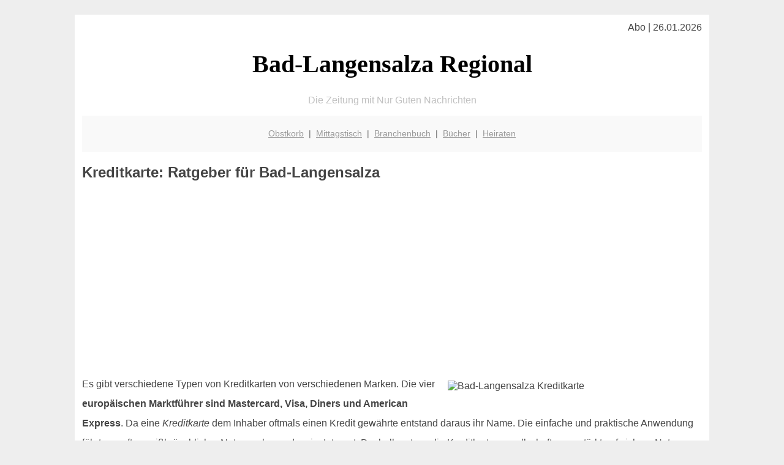

--- FILE ---
content_type: text/html; charset=UTF-8
request_url: http://bad-langensalza-regional.de/girokonto/geld-magazin/
body_size: 3731
content:

<!DOCTYPE html PUBLIC "-//W3C//DTD XHTML 1.0 Transitional//EN"
   "http://www.w3.org/TR/xhtml1/DTD/xhtml1-transitional.dtd">
<html xmlns="http://www.w3.org/1999/xhtml" xml:lang="de" lang="de">
<head>

  <title>Kreditkarte Bad-Langensalza Ratgeber</title>
  <meta http-equiv="Content-Type" content="text/html; charset=utf-8"/>
  <link rel="shortcut icon" href="/favicon.ico" />
  <!-- hmmm, wenn ich die google-font nicht verwende springt der speed-test von 77/100 auf 91/100 ... --> 
  <!-- die Verwendung von einem PNG bringts auf 83/100 - allerdings habe ich dann kein H1-Tag mehr ... -->
  <!--
  <link href='http://fonts.googleapis.com/css?family=Oleo+Script+Swash+Caps:400,700' rel='stylesheet' type='text/css'>    
  -->
  <meta name="description" content="Bad-Langensalza: Was gibt es Wissenswertes rund um das Thema Kreditkarte - Möglichkeiten, Ideen, Tipps" />    
  <!-- das mit der folgenden Zeile war alles was nötig ist einzubauen um 98 bei googlespeed-test mobild zu bekommen ... verrückt! -->
  <meta name="viewport" content="width=device-width, initial-scale=1" />
	<style type="text/css"><!--
    body {
        color: #444444;
        background-color: #EEEEEE;
        font-family: 'Trebuchet MS', sans-serif;
        font-size: 100%;
    }
    
    .clear { 
	clear:both; 
	display:block; 
	height:0px; 
	margin:0; 
    } /* Use this br class to clear floated columns */
    
    .step {
	width:100%; /*796px*/
	background:url(http://bilder.xregional.de/step.gif) repeat-x;
	height:3px;
	margin-left:2px;
	margin-top:4px;
	margin-bottom:4px;
    }

.post iframe {
        max-width: 100%;
}

.elastic-video {
	position: relative;
	padding-bottom: 55%;
	padding-top: 15px;
	height: 0;
	overflow: hidden;
}
.elastic-video iframe {
	position: absolute;
	top: 0;
	left: 0;
	width: 100%;
	height: 100%;
}

.logo	{margin:0; float:left;}   /* neu von TM am 26.4.15 ergänzt */
.logo h1{font-family: 'Oleo Script Swash Caps', cursive; font-size:36px; color:#b0c900; font-weight:400; float:left;}
.logo h1 span	{font-size:28px; color:#465157;}


    h1 { font-size: 2.5em;}
    h2 { font-size: 1.5em; }
    #page{
        background-color: #FFFFFF;
        width: 80%;
        margin: 24px auto;
        padding: 12px;
    }
    
@media screen and (max-width: 479px) {   /* für Smartphones! Da will ich den ganzen Raum haben!! */
  #page{
    background-color: #FFFFFF;
    width: 100%;
    padding: 3px;
  }
}    
    
    
    
    #header{
        padding: 1px ;
        text-align: center;
    }
    .header{ background-color: #415792; color: #FFFFFF; }
    #content {
        padding: 4px 0 10px 0;
    }
    #footer {
        color:#666666;
        background: #f9f9f9;
        padding: 10px 20px;
        border-top: 5px #efefef solid;
        font-size: 0.9em;
        line-height: 2;
        text-align: center;
    }
    #footer a {
        color: #999999;
    }
    #ganzoben {
        color:#666666;
        background: #f9f9f9;
        padding: 5px 10px;
        text-align: center;
        font-size: 0.9em;        
    }
    #ganzoben a {
        color: #999999;
    }
    --></style>
    
<script type="text/javascript">
  (function(i,s,o,g,r,a,m){i['GoogleAnalyticsObject']=r;i[r]=i[r]||function(){
  (i[r].q=i[r].q||[]).push(arguments)},i[r].l=1*new Date();a=s.createElement(o),
  m=s.getElementsByTagName(o)[0];a.async=1;a.src=g;m.parentNode.insertBefore(a,m)
  })(window,document,'script','//www.google-analytics.com/analytics.js','ga');

  ga('create', '', 'auto');
  ga('send', 'pageview');

</script>
</head>
<body>



 <div id="page">
 
 
 <div align="right"> Abo | 26.01.2026 </div> 


 <a href="/" style="text-decoration: none; color:black">
 <h1 style="font-family: 'Cardo', serif; text-align: center">
 Bad-Langensalza Regional   <!-- 'Regensburg Regional' -->
 </h1>
 </a>

<!--
<span style="text-align:center; color:silver;" >Die Zeitung mit Nur Guten Nachrichten</span>
-->
<p style="text-align:center; color:silver;" >Die Zeitung mit Nur Guten Nachrichten</p>
<!-- normale Schrift <span style="color: red;">rote Schrift</span> normale Schrift -->
 
 
 
  <div id="ganzoben">

  <p style="line-height: 1.5;">
    
  <a href='/obstkorb'>Obstkorb</a>&nbsp; | &nbsp;<a href='/mittagstisch'>Mittagstisch</a>&nbsp; | &nbsp;<a href='/branchenbuch'>Branchenbuch</a>&nbsp; | &nbsp;<a href='/buchtipps'>Bücher</a>&nbsp; | &nbsp;<a href='/hochzeit'>Heiraten</a>  </p>  

  </div>        
 
 
 <h2>Kreditkarte: Ratgeber für Bad-Langensalza</h2>

<div class="clear"></div>


<p align='center'>

<script async src="//pagead2.googlesyndication.com/pagead/js/adsbygoogle.js"></script>
<!-- responsive-portale -->
<ins class="adsbygoogle"
     style="display:block"
     data-ad-client="ca-pub-9178521158542169"
     data-ad-slot="9970314441"
     data-ad-format="auto"></ins>
<script>
(adsbygoogle = window.adsbygoogle || []).push({});
</script> 
                    
</p> 


<div class="clear"></div>


<img src="http://img.2on.de/kreditkarte-girokonto-tagesgeld.jpg" width="40%" alt="Bad-Langensalza Kreditkarte" align="right" hspace="10" vspace="10" title="Kreditkarte Know-How"/>



<p style="line-height: 2;">
Es gibt verschiedene Typen von Kreditkarten von verschiedenen Marken. Die vier <strong>europäischen Marktführer sind Mastercard, Visa, Diners und American Express</strong>. Da eine  <i>Kreditkarte</i> dem Inhaber oftmals einen Kredit gewährte entstand daraus ihr Name. Die einfache und praktische Anwendung führte zu oft zu mißbräuchlicher Nutzung, besonders im Internet. Deshalb setzen die Kreditkartengesellschaften verstärkt auf sichere Nutzung durch weitere Sicherheitsmerkmale wie z.B. die Freigabe einer Zahlung via Smartphone-App oder mobiler SMS TAN.
</p>




<h3>Arten von Kreditkraten | Finanztipps Bad-Langensalza</h3>

Diese Kartentypen werden generell unterschieden:
<ul>
<li>Chargekarte</li>
<li>Debitkarte</li>
<li>Daily-Chargekarte</li>
<li>Virtuelle Kreditkarten</li>
<li>Prepaid-Karten</li>
</ul> 

<br/><br/>


<h2>Die Zahl der Anbieter macht die Auswahl schwer beim Thema Kreditkarte</h2><img src='http://img.2on.de/kreditkarte-in-frauenhand.jpg' width='100%' alt='Kreditkarte in  Bad-Langensalza' title='Kreditkarte '/>










<h3>Spezielle Karten zum "Meilensammeln": die Lufthansa-Kreditkarte</h3>
<p style="line-height: 2;">
Immer mehr Unternehmen bieten Kreditkarten unter eigenem Namen an ("Affinity Cards" und "Co-Branding-Cards"), die Bekannteste aus dieser Reihe dürfte die Kreditkarte der Lufthansa AG sein. Bei der normalen Nutzung als Zahlungsmittel sammelt man automatisch "Meilen", also Punkte auf dem Punktekonto im Miles&More-Konto. Diese Punkte respektive Meilen lassen sich dann in Leistungen oder Produkte umtauschen. Ähnliches bietet die "Amazon Card", die Douglas Card oder die ADAC-Kreditkarte. Theoretisch könnte sogar die Stadt Bad-Langensalza eine eigene Karte herausgeben.
</p>



<div class="clear"></div>


<p align='center'>

<script async src="//pagead2.googlesyndication.com/pagead/js/adsbygoogle.js"></script>
<!-- responsive-portale -->
<ins class="adsbygoogle"
     style="display:block"
     data-ad-client="ca-pub-9178521158542169"
     data-ad-slot="9970314441"
     data-ad-format="auto"></ins>
<script>
(adsbygoogle = window.adsbygoogle || []).push({});
</script> 
                    
</p> 



<div class="clear"></div>
<hr style="border: 0;border-top: 1px dashed #ccc;">
Das Prinzip zum <a href="/millionaer/" title="Wo wird man Millionär" target="_self">Erreichen finanzieller Freiheit</a> ist einfach - die Umsetzung erfordert jedoch Disziplin und die richtigen Gewohnheiten 
  

<div class="clear"></div>
<hr style="border: 0;border-top: 1px dashed #ccc;">

<p>
<i>Das ist vielleicht auch interessant:</i><br/>
Wie kommt man in Bad-Langensalza zur <br/>richtigen Bank und zum <a href="/girokonto">richtigen Girokonto</a>
</p>

        
        <div id="footer">
            <p>
            <a href="/" title="Startseite">Home</a> |
            <a href="/partnervermittlung" title="Partersuche Singlebörse">Partnervermittlung Bad-Langensalza</a> |
            <a href="/girokonto" title="Bankkonto Vergleich">Girokonto</a> |
            <a href="/kleinanzeigen" title="kaufen und verkaufen">Kleinanzeigen</a> |

            <a href="/firmenservice" title="Lieferung direkt ins Büro">Firmenservice</a> |
            <a href="/garten" title="Die grüne Oase zuhause">Garten</a> |
            <a href="/lachen" title="Unsere Witze - was zum Lachen">Lachen</a> |

            <a href="/datenschutz" title="Schützenswertes">Datenschutz</a> |
            <a href="/impressum" title="Adresse und Kontakt">Impressum</a>
            
            </p>
        </div>        
        
 </div>



    
</body>
</html>


--- FILE ---
content_type: text/html; charset=utf-8
request_url: https://www.google.com/recaptcha/api2/aframe
body_size: 267
content:
<!DOCTYPE HTML><html><head><meta http-equiv="content-type" content="text/html; charset=UTF-8"></head><body><script nonce="4X8onrw5_b3BUA921k2mRA">/** Anti-fraud and anti-abuse applications only. See google.com/recaptcha */ try{var clients={'sodar':'https://pagead2.googlesyndication.com/pagead/sodar?'};window.addEventListener("message",function(a){try{if(a.source===window.parent){var b=JSON.parse(a.data);var c=clients[b['id']];if(c){var d=document.createElement('img');d.src=c+b['params']+'&rc='+(localStorage.getItem("rc::a")?sessionStorage.getItem("rc::b"):"");window.document.body.appendChild(d);sessionStorage.setItem("rc::e",parseInt(sessionStorage.getItem("rc::e")||0)+1);localStorage.setItem("rc::h",'1769406598666');}}}catch(b){}});window.parent.postMessage("_grecaptcha_ready", "*");}catch(b){}</script></body></html>